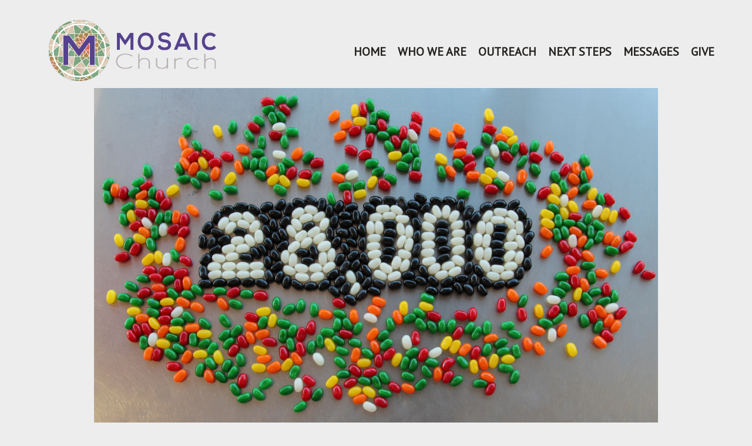

--- FILE ---
content_type: text/html; charset=UTF-8
request_url: https://www.mosaiceasley.org/podcast/ephesians6-1-9/
body_size: 8786
content:
<!DOCTYPE html>
 <!--[if IE 8 ]> <html class="ie8 lang="en-US""> <![endif]-->
 <!--[if IE 9 ]> <html class="ie9 lang="en-US""> <![endif]-->
 <!--[if (gt IE 9)|!(IE)]><!--> <html lang="en-US"> <!--<![endif]-->
 <head>

	<title>Week 14 &#8211; Ephesians 6:1-9 | Mosaic Church Easley</title>

	<meta charset="UTF-8" />
	
	<!--Load WP Head-->
	
	<meta name='robots' content='max-image-preview:large' />
<link rel='dns-prefetch' href='//www.mosaiceasley.org' />
<link rel='dns-prefetch' href='//fonts.googleapis.com' />
<link rel="alternate" type="application/rss+xml" title="Mosaic Church Easley &raquo; Feed" href="https://www.mosaiceasley.org/feed/" />
<link rel="alternate" type="application/rss+xml" title="Mosaic Church Easley &raquo; Comments Feed" href="https://www.mosaiceasley.org/comments/feed/" />
<link rel="alternate" title="oEmbed (JSON)" type="application/json+oembed" href="https://www.mosaiceasley.org/wp-json/oembed/1.0/embed?url=https%3A%2F%2Fwww.mosaiceasley.org%2Fpodcast%2Fephesians6-1-9%2F" />
<link rel="alternate" title="oEmbed (XML)" type="text/xml+oembed" href="https://www.mosaiceasley.org/wp-json/oembed/1.0/embed?url=https%3A%2F%2Fwww.mosaiceasley.org%2Fpodcast%2Fephesians6-1-9%2F&#038;format=xml" />
<style id='wp-img-auto-sizes-contain-inline-css' type='text/css'>
img:is([sizes=auto i],[sizes^="auto," i]){contain-intrinsic-size:3000px 1500px}
/*# sourceURL=wp-img-auto-sizes-contain-inline-css */
</style>
<style id='wp-emoji-styles-inline-css' type='text/css'>

	img.wp-smiley, img.emoji {
		display: inline !important;
		border: none !important;
		box-shadow: none !important;
		height: 1em !important;
		width: 1em !important;
		margin: 0 0.07em !important;
		vertical-align: -0.1em !important;
		background: none !important;
		padding: 0 !important;
	}
/*# sourceURL=wp-emoji-styles-inline-css */
</style>
<style id='wp-block-library-inline-css' type='text/css'>
:root{--wp-block-synced-color:#7a00df;--wp-block-synced-color--rgb:122,0,223;--wp-bound-block-color:var(--wp-block-synced-color);--wp-editor-canvas-background:#ddd;--wp-admin-theme-color:#007cba;--wp-admin-theme-color--rgb:0,124,186;--wp-admin-theme-color-darker-10:#006ba1;--wp-admin-theme-color-darker-10--rgb:0,107,160.5;--wp-admin-theme-color-darker-20:#005a87;--wp-admin-theme-color-darker-20--rgb:0,90,135;--wp-admin-border-width-focus:2px}@media (min-resolution:192dpi){:root{--wp-admin-border-width-focus:1.5px}}.wp-element-button{cursor:pointer}:root .has-very-light-gray-background-color{background-color:#eee}:root .has-very-dark-gray-background-color{background-color:#313131}:root .has-very-light-gray-color{color:#eee}:root .has-very-dark-gray-color{color:#313131}:root .has-vivid-green-cyan-to-vivid-cyan-blue-gradient-background{background:linear-gradient(135deg,#00d084,#0693e3)}:root .has-purple-crush-gradient-background{background:linear-gradient(135deg,#34e2e4,#4721fb 50%,#ab1dfe)}:root .has-hazy-dawn-gradient-background{background:linear-gradient(135deg,#faaca8,#dad0ec)}:root .has-subdued-olive-gradient-background{background:linear-gradient(135deg,#fafae1,#67a671)}:root .has-atomic-cream-gradient-background{background:linear-gradient(135deg,#fdd79a,#004a59)}:root .has-nightshade-gradient-background{background:linear-gradient(135deg,#330968,#31cdcf)}:root .has-midnight-gradient-background{background:linear-gradient(135deg,#020381,#2874fc)}:root{--wp--preset--font-size--normal:16px;--wp--preset--font-size--huge:42px}.has-regular-font-size{font-size:1em}.has-larger-font-size{font-size:2.625em}.has-normal-font-size{font-size:var(--wp--preset--font-size--normal)}.has-huge-font-size{font-size:var(--wp--preset--font-size--huge)}.has-text-align-center{text-align:center}.has-text-align-left{text-align:left}.has-text-align-right{text-align:right}.has-fit-text{white-space:nowrap!important}#end-resizable-editor-section{display:none}.aligncenter{clear:both}.items-justified-left{justify-content:flex-start}.items-justified-center{justify-content:center}.items-justified-right{justify-content:flex-end}.items-justified-space-between{justify-content:space-between}.screen-reader-text{border:0;clip-path:inset(50%);height:1px;margin:-1px;overflow:hidden;padding:0;position:absolute;width:1px;word-wrap:normal!important}.screen-reader-text:focus{background-color:#ddd;clip-path:none;color:#444;display:block;font-size:1em;height:auto;left:5px;line-height:normal;padding:15px 23px 14px;text-decoration:none;top:5px;width:auto;z-index:100000}html :where(.has-border-color){border-style:solid}html :where([style*=border-top-color]){border-top-style:solid}html :where([style*=border-right-color]){border-right-style:solid}html :where([style*=border-bottom-color]){border-bottom-style:solid}html :where([style*=border-left-color]){border-left-style:solid}html :where([style*=border-width]){border-style:solid}html :where([style*=border-top-width]){border-top-style:solid}html :where([style*=border-right-width]){border-right-style:solid}html :where([style*=border-bottom-width]){border-bottom-style:solid}html :where([style*=border-left-width]){border-left-style:solid}html :where(img[class*=wp-image-]){height:auto;max-width:100%}:where(figure){margin:0 0 1em}html :where(.is-position-sticky){--wp-admin--admin-bar--position-offset:var(--wp-admin--admin-bar--height,0px)}@media screen and (max-width:600px){html :where(.is-position-sticky){--wp-admin--admin-bar--position-offset:0px}}

/*# sourceURL=wp-block-library-inline-css */
</style><style id='global-styles-inline-css' type='text/css'>
:root{--wp--preset--aspect-ratio--square: 1;--wp--preset--aspect-ratio--4-3: 4/3;--wp--preset--aspect-ratio--3-4: 3/4;--wp--preset--aspect-ratio--3-2: 3/2;--wp--preset--aspect-ratio--2-3: 2/3;--wp--preset--aspect-ratio--16-9: 16/9;--wp--preset--aspect-ratio--9-16: 9/16;--wp--preset--color--black: #000000;--wp--preset--color--cyan-bluish-gray: #abb8c3;--wp--preset--color--white: #ffffff;--wp--preset--color--pale-pink: #f78da7;--wp--preset--color--vivid-red: #cf2e2e;--wp--preset--color--luminous-vivid-orange: #ff6900;--wp--preset--color--luminous-vivid-amber: #fcb900;--wp--preset--color--light-green-cyan: #7bdcb5;--wp--preset--color--vivid-green-cyan: #00d084;--wp--preset--color--pale-cyan-blue: #8ed1fc;--wp--preset--color--vivid-cyan-blue: #0693e3;--wp--preset--color--vivid-purple: #9b51e0;--wp--preset--gradient--vivid-cyan-blue-to-vivid-purple: linear-gradient(135deg,rgb(6,147,227) 0%,rgb(155,81,224) 100%);--wp--preset--gradient--light-green-cyan-to-vivid-green-cyan: linear-gradient(135deg,rgb(122,220,180) 0%,rgb(0,208,130) 100%);--wp--preset--gradient--luminous-vivid-amber-to-luminous-vivid-orange: linear-gradient(135deg,rgb(252,185,0) 0%,rgb(255,105,0) 100%);--wp--preset--gradient--luminous-vivid-orange-to-vivid-red: linear-gradient(135deg,rgb(255,105,0) 0%,rgb(207,46,46) 100%);--wp--preset--gradient--very-light-gray-to-cyan-bluish-gray: linear-gradient(135deg,rgb(238,238,238) 0%,rgb(169,184,195) 100%);--wp--preset--gradient--cool-to-warm-spectrum: linear-gradient(135deg,rgb(74,234,220) 0%,rgb(151,120,209) 20%,rgb(207,42,186) 40%,rgb(238,44,130) 60%,rgb(251,105,98) 80%,rgb(254,248,76) 100%);--wp--preset--gradient--blush-light-purple: linear-gradient(135deg,rgb(255,206,236) 0%,rgb(152,150,240) 100%);--wp--preset--gradient--blush-bordeaux: linear-gradient(135deg,rgb(254,205,165) 0%,rgb(254,45,45) 50%,rgb(107,0,62) 100%);--wp--preset--gradient--luminous-dusk: linear-gradient(135deg,rgb(255,203,112) 0%,rgb(199,81,192) 50%,rgb(65,88,208) 100%);--wp--preset--gradient--pale-ocean: linear-gradient(135deg,rgb(255,245,203) 0%,rgb(182,227,212) 50%,rgb(51,167,181) 100%);--wp--preset--gradient--electric-grass: linear-gradient(135deg,rgb(202,248,128) 0%,rgb(113,206,126) 100%);--wp--preset--gradient--midnight: linear-gradient(135deg,rgb(2,3,129) 0%,rgb(40,116,252) 100%);--wp--preset--font-size--small: 13px;--wp--preset--font-size--medium: 20px;--wp--preset--font-size--large: 36px;--wp--preset--font-size--x-large: 42px;--wp--preset--spacing--20: 0.44rem;--wp--preset--spacing--30: 0.67rem;--wp--preset--spacing--40: 1rem;--wp--preset--spacing--50: 1.5rem;--wp--preset--spacing--60: 2.25rem;--wp--preset--spacing--70: 3.38rem;--wp--preset--spacing--80: 5.06rem;--wp--preset--shadow--natural: 6px 6px 9px rgba(0, 0, 0, 0.2);--wp--preset--shadow--deep: 12px 12px 50px rgba(0, 0, 0, 0.4);--wp--preset--shadow--sharp: 6px 6px 0px rgba(0, 0, 0, 0.2);--wp--preset--shadow--outlined: 6px 6px 0px -3px rgb(255, 255, 255), 6px 6px rgb(0, 0, 0);--wp--preset--shadow--crisp: 6px 6px 0px rgb(0, 0, 0);}:where(.is-layout-flex){gap: 0.5em;}:where(.is-layout-grid){gap: 0.5em;}body .is-layout-flex{display: flex;}.is-layout-flex{flex-wrap: wrap;align-items: center;}.is-layout-flex > :is(*, div){margin: 0;}body .is-layout-grid{display: grid;}.is-layout-grid > :is(*, div){margin: 0;}:where(.wp-block-columns.is-layout-flex){gap: 2em;}:where(.wp-block-columns.is-layout-grid){gap: 2em;}:where(.wp-block-post-template.is-layout-flex){gap: 1.25em;}:where(.wp-block-post-template.is-layout-grid){gap: 1.25em;}.has-black-color{color: var(--wp--preset--color--black) !important;}.has-cyan-bluish-gray-color{color: var(--wp--preset--color--cyan-bluish-gray) !important;}.has-white-color{color: var(--wp--preset--color--white) !important;}.has-pale-pink-color{color: var(--wp--preset--color--pale-pink) !important;}.has-vivid-red-color{color: var(--wp--preset--color--vivid-red) !important;}.has-luminous-vivid-orange-color{color: var(--wp--preset--color--luminous-vivid-orange) !important;}.has-luminous-vivid-amber-color{color: var(--wp--preset--color--luminous-vivid-amber) !important;}.has-light-green-cyan-color{color: var(--wp--preset--color--light-green-cyan) !important;}.has-vivid-green-cyan-color{color: var(--wp--preset--color--vivid-green-cyan) !important;}.has-pale-cyan-blue-color{color: var(--wp--preset--color--pale-cyan-blue) !important;}.has-vivid-cyan-blue-color{color: var(--wp--preset--color--vivid-cyan-blue) !important;}.has-vivid-purple-color{color: var(--wp--preset--color--vivid-purple) !important;}.has-black-background-color{background-color: var(--wp--preset--color--black) !important;}.has-cyan-bluish-gray-background-color{background-color: var(--wp--preset--color--cyan-bluish-gray) !important;}.has-white-background-color{background-color: var(--wp--preset--color--white) !important;}.has-pale-pink-background-color{background-color: var(--wp--preset--color--pale-pink) !important;}.has-vivid-red-background-color{background-color: var(--wp--preset--color--vivid-red) !important;}.has-luminous-vivid-orange-background-color{background-color: var(--wp--preset--color--luminous-vivid-orange) !important;}.has-luminous-vivid-amber-background-color{background-color: var(--wp--preset--color--luminous-vivid-amber) !important;}.has-light-green-cyan-background-color{background-color: var(--wp--preset--color--light-green-cyan) !important;}.has-vivid-green-cyan-background-color{background-color: var(--wp--preset--color--vivid-green-cyan) !important;}.has-pale-cyan-blue-background-color{background-color: var(--wp--preset--color--pale-cyan-blue) !important;}.has-vivid-cyan-blue-background-color{background-color: var(--wp--preset--color--vivid-cyan-blue) !important;}.has-vivid-purple-background-color{background-color: var(--wp--preset--color--vivid-purple) !important;}.has-black-border-color{border-color: var(--wp--preset--color--black) !important;}.has-cyan-bluish-gray-border-color{border-color: var(--wp--preset--color--cyan-bluish-gray) !important;}.has-white-border-color{border-color: var(--wp--preset--color--white) !important;}.has-pale-pink-border-color{border-color: var(--wp--preset--color--pale-pink) !important;}.has-vivid-red-border-color{border-color: var(--wp--preset--color--vivid-red) !important;}.has-luminous-vivid-orange-border-color{border-color: var(--wp--preset--color--luminous-vivid-orange) !important;}.has-luminous-vivid-amber-border-color{border-color: var(--wp--preset--color--luminous-vivid-amber) !important;}.has-light-green-cyan-border-color{border-color: var(--wp--preset--color--light-green-cyan) !important;}.has-vivid-green-cyan-border-color{border-color: var(--wp--preset--color--vivid-green-cyan) !important;}.has-pale-cyan-blue-border-color{border-color: var(--wp--preset--color--pale-cyan-blue) !important;}.has-vivid-cyan-blue-border-color{border-color: var(--wp--preset--color--vivid-cyan-blue) !important;}.has-vivid-purple-border-color{border-color: var(--wp--preset--color--vivid-purple) !important;}.has-vivid-cyan-blue-to-vivid-purple-gradient-background{background: var(--wp--preset--gradient--vivid-cyan-blue-to-vivid-purple) !important;}.has-light-green-cyan-to-vivid-green-cyan-gradient-background{background: var(--wp--preset--gradient--light-green-cyan-to-vivid-green-cyan) !important;}.has-luminous-vivid-amber-to-luminous-vivid-orange-gradient-background{background: var(--wp--preset--gradient--luminous-vivid-amber-to-luminous-vivid-orange) !important;}.has-luminous-vivid-orange-to-vivid-red-gradient-background{background: var(--wp--preset--gradient--luminous-vivid-orange-to-vivid-red) !important;}.has-very-light-gray-to-cyan-bluish-gray-gradient-background{background: var(--wp--preset--gradient--very-light-gray-to-cyan-bluish-gray) !important;}.has-cool-to-warm-spectrum-gradient-background{background: var(--wp--preset--gradient--cool-to-warm-spectrum) !important;}.has-blush-light-purple-gradient-background{background: var(--wp--preset--gradient--blush-light-purple) !important;}.has-blush-bordeaux-gradient-background{background: var(--wp--preset--gradient--blush-bordeaux) !important;}.has-luminous-dusk-gradient-background{background: var(--wp--preset--gradient--luminous-dusk) !important;}.has-pale-ocean-gradient-background{background: var(--wp--preset--gradient--pale-ocean) !important;}.has-electric-grass-gradient-background{background: var(--wp--preset--gradient--electric-grass) !important;}.has-midnight-gradient-background{background: var(--wp--preset--gradient--midnight) !important;}.has-small-font-size{font-size: var(--wp--preset--font-size--small) !important;}.has-medium-font-size{font-size: var(--wp--preset--font-size--medium) !important;}.has-large-font-size{font-size: var(--wp--preset--font-size--large) !important;}.has-x-large-font-size{font-size: var(--wp--preset--font-size--x-large) !important;}
/*# sourceURL=global-styles-inline-css */
</style>

<style id='classic-theme-styles-inline-css' type='text/css'>
/*! This file is auto-generated */
.wp-block-button__link{color:#fff;background-color:#32373c;border-radius:9999px;box-shadow:none;text-decoration:none;padding:calc(.667em + 2px) calc(1.333em + 2px);font-size:1.125em}.wp-block-file__button{background:#32373c;color:#fff;text-decoration:none}
/*# sourceURL=/wp-includes/css/classic-themes.min.css */
</style>
<link rel='stylesheet' id='classic_dark-css' href='https://www.mosaiceasley.org/wp-content/themes/kerygma/js/lightbox/themes/classic-dark/jquery.lightbox.css' type='text/css' media='screen' />
<link rel='stylesheet' id='options_typography_PT+Sans-css' href='https://fonts.googleapis.com/css?family=PT+Sans' type='text/css' media='all' />
<link rel='stylesheet' id='options_typography_-css' href='https://fonts.googleapis.com/css?family=' type='text/css' media='all' />
<link rel='stylesheet' id='options_typography_Rokkitt-css' href='https://fonts.googleapis.com/css?family=Rokkitt' type='text/css' media='all' />
<link rel='stylesheet' id='options_typography_Pacifico-css' href='https://fonts.googleapis.com/css?family=Pacifico' type='text/css' media='all' />
<link rel='stylesheet' id='main-css' href='https://www.mosaiceasley.org/wp-content/themes/kerygma/style.css?ver=1.4.4' type='text/css' media='screen' />
<script type="text/javascript" src="https://www.mosaiceasley.org/wp-includes/js/jquery/jquery.min.js?ver=3.7.1" id="jquery-core-js"></script>
<script type="text/javascript" src="https://www.mosaiceasley.org/wp-includes/js/jquery/jquery-migrate.min.js?ver=3.4.1" id="jquery-migrate-js"></script>
<script type="text/javascript" src="https://www.mosaiceasley.org/wp-content/themes/kerygma/js/nav.js" id="kerygma-nav-js"></script>
<script type="text/javascript" src="https://www.mosaiceasley.org/wp-content/themes/kerygma/js/wallpaper.js" id="wallpaper-js"></script>
<link rel="https://api.w.org/" href="https://www.mosaiceasley.org/wp-json/" /><link rel="EditURI" type="application/rsd+xml" title="RSD" href="https://www.mosaiceasley.org/xmlrpc.php?rsd" />
<meta name="generator" content="WordPress 6.9" />
<link rel="canonical" href="https://www.mosaiceasley.org/podcast/ephesians6-1-9/" />
<link rel='shortlink' href='https://www.mosaiceasley.org/?p=737' />

			
<meta name="generator" content="Kerygma Theme Version 1.4.4" />
<meta http-equiv="X-UA-Compatible" content="IE=edge,chrome=1">
				
				<link rel="shortcut icon" href="http://www.mosaiceasley.org/wp-content/uploads/2015/07/M.png" type="image/x-icon" />
				<link rel="apple-touch-icon-precomposed" href="http://www.mosaiceasley.org/wp-content/uploads/2015/07/iOS-M.png" />
				 
<style type='text/css'>
	
	body {font-family:Rokkitt, serif; font-weight:Normal; font-size:18px; }
#text-logo p, #text-logo h1 {font-family:PT Sans, sans-serif; font-weight:Normal; font-size:25px; }
h1, h2, h3, h4, h5, h6 {font-family:Rokkitt, serif; font-weight:Normal; font-size:Array; }
nav#top-menu li, .slicknav_nav li, .slicknav_menu  .slicknav_menutxt {font-family:PT Sans, sans-serif; font-weight:Normal; font-size:20px; }
h2.hero-title {font-family:Rokkitt, serif; font-weight:Normal; font-size:70px; }
.hero-copy p {font-family:Pacifico, cursive; font-weight:Normal; font-size:24px; }
h3.widget-title, h2.widget-title {font-family:Rokkitt, serif; font-weight:Normal; font-size:24px; }
	
	body { background:  #EDEDED    ; 
		 }
			
			#text-logo a, #text-logo a:visited { color: #ededed; }
								
					
									
					
			@media only screen and (min-width: 1025px) {

	#header-content {
		width: 90%;
	}

}	
</style>
 
	
	<!-- End WP Head -->
	
	<meta name="viewport" content="width=device-width, initial-scale=1.0">
	
<link rel='stylesheet' id='mediaelement-css' href='https://www.mosaiceasley.org/wp-includes/js/mediaelement/mediaelementplayer-legacy.min.css?ver=4.2.17' type='text/css' media='all' />
<link rel='stylesheet' id='wp-mediaelement-css' href='https://www.mosaiceasley.org/wp-includes/js/mediaelement/wp-mediaelement.min.css?ver=6.9' type='text/css' media='all' />
</head>

<body class="wp-singular podcast-template-default single single-podcast postid-737 wp-theme-kerygma chrome">

	<div id="header">
		
		<div id="header-content" class="clearfix">
			
						
				<div id="logo">
				
				<p><a href="https://www.mosaiceasley.org/"><img src="http://www.mosaiceasley.org/wp-content/uploads/2015/07/weblogo1-e1435768823930.png" alt="Mosaic Church Easley" /></a></p>					
				</div>
				
						
			<nav id="top-menu" class="menu-home-container"><ul id="primary-menu" class="menu"><li id="menu-item-151" class="menu-item menu-item-type-post_type menu-item-object-page menu-item-home menu-item-151"><a href="https://www.mosaiceasley.org/">Home</a></li>
<li id="menu-item-178" class="menu-item menu-item-type-post_type menu-item-object-page menu-item-178"><a href="https://www.mosaiceasley.org/about-us/">Who We Are</a></li>
<li id="menu-item-507" class="menu-item menu-item-type-post_type menu-item-object-page menu-item-507"><a href="https://www.mosaiceasley.org/outreach/">Outreach</a></li>
<li id="menu-item-180" class="menu-item menu-item-type-post_type menu-item-object-page menu-item-180"><a href="https://www.mosaiceasley.org/next-steps/">Next Steps</a></li>
<li id="menu-item-152" class="menu-item menu-item-type-post_type menu-item-object-page menu-item-152"><a href="https://www.mosaiceasley.org/messages/">Messages</a></li>
<li id="menu-item-264" class="menu-item menu-item-type-post_type menu-item-object-page menu-item-264"><a href="https://www.mosaiceasley.org/give/">Give</a></li>
</ul></nav>			
		</div><!-- #header-content -->
		
	</div><!-- #header -->	
	
		
	
	<div id="wrap" class="clearfix">


	<div id="message-head">
	
									
			<img width="1280" height="800" src="https://www.mosaiceasley.org/wp-content/uploads/2017/01/28000-Days-Title2.jpg" class="attachment-podcast-single size-podcast-single wp-post-image" alt="" decoding="async" fetchpriority="high" srcset="https://www.mosaiceasley.org/wp-content/uploads/2017/01/28000-Days-Title2.jpg 1280w, https://www.mosaiceasley.org/wp-content/uploads/2017/01/28000-Days-Title2-300x188.jpg 300w, https://www.mosaiceasley.org/wp-content/uploads/2017/01/28000-Days-Title2-768x480.jpg 768w, https://www.mosaiceasley.org/wp-content/uploads/2017/01/28000-Days-Title2-1024x640.jpg 1024w" sizes="(max-width: 1280px) 100vw, 1280px" />						
			
	</div>
	
	<div id="page-wrap" class="clearfix">
	
		<div id="content">
			
								
				<article class="podcast-single" id="podcast-737">
				
					<h1 class="page-title">Week 14 &#8211; Ephesians 6:1-9</h1>
					
					<p class="podcast-details">
						
						<span class="message-date">
							May 15, 2017						</span>
						
												
													
							<span class="download-intro">Download:</span>
							
													
								<a class="download-audio" href="https://www.mosaiceasley.org/wp-content/themes/kerygma/includes/download.php?file=http://www.mosaiceasley.org/wp-content/uploads/2017/05/51417.mp3">Audio</a>
							
														
													
											
					</p>
											
						<audio class="wp-audio-shortcode" id="audio-737-1" preload="none" style="width: 100%;" controls="controls"><source type="audio/mpeg" src="http://www.mosaiceasley.org/wp-content/uploads/2017/05/51417.mp3?_=1" /><a href="http://www.mosaiceasley.org/wp-content/uploads/2017/05/51417.mp3">http://www.mosaiceasley.org/wp-content/uploads/2017/05/51417.mp3</a></audio>					
															
								
				</article><!-- #podcast-737 -->
				
						
		</div><!-- #content -->
			
		<div id="sidebar">
			
			<h3 class="widget-title">28000</h3> <p>A 77 year life has 28,000 days. We only have a limited time here. Our desire is to make each one of them count for the most important reason ever – Making Disciples. We look through Ephesians as we ask ourselves how we can let God use us to make a difference for His kingdom every single day.</p>
				
					<h4>Messages In Series</h4>
					<ul>
										
					   <li><a href="https://www.mosaiceasley.org/podcast/ephesians6-10-24/" title="Week 15 &#8211; Ephesians 6:10-24">Week 15 &#8211; Ephesians 6:10-24</a></li>
					
										
					   <li><a href="https://www.mosaiceasley.org/podcast/ephesians6-1-9/" title="Week 14 &#8211; Ephesians 6:1-9">Week 14 &#8211; Ephesians 6:1-9</a></li>
					
										
					   <li><a href="https://www.mosaiceasley.org/podcast/ephesians5-21-33/" title="Week 13 &#8211; Ephesians 5:21-33">Week 13 &#8211; Ephesians 5:21-33</a></li>
					
										
					   <li><a href="https://www.mosaiceasley.org/podcast/week12-ephesians5-1-20/" title="Week 12: Ephesians 5:1-20">Week 12: Ephesians 5:1-20</a></li>
					
										
					   <li><a href="https://www.mosaiceasley.org/podcast/week-11-ephesians4-17-32/" title="Week 11 &#8211; Ephesians 4:17-32">Week 11 &#8211; Ephesians 4:17-32</a></li>
					
										
					   <li><a href="https://www.mosaiceasley.org/podcast/ephesians4-7-16/" title="Week 10 &#8211; Ephesians 4:7-16">Week 10 &#8211; Ephesians 4:7-16</a></li>
					
										
					   <li><a href="https://www.mosaiceasley.org/podcast/ephesians4-1-6/" title="Week 9 &#8211; Ephesians 4:1-6">Week 9 &#8211; Ephesians 4:1-6</a></li>
					
										
					   <li><a href="https://www.mosaiceasley.org/podcast/ephesians3-14-21/" title="Week 8 &#8211; Ephesians 3:14-21">Week 8 &#8211; Ephesians 3:14-21</a></li>
					
										
					   <li><a href="https://www.mosaiceasley.org/podcast/ephesians1-15-23/" title="Week 4 &#8211; Ephesians 1:15-23">Week 4 &#8211; Ephesians 1:15-23</a></li>
					
										
					   <li><a href="https://www.mosaiceasley.org/podcast/ephesians1-11-14/" title="Week 3 &#8211; Ephesians 1:11-14">Week 3 &#8211; Ephesians 1:11-14</a></li>
					
										</ul>
				
							
			<aside id="organizedthemes_subscription-3" class="widget organizedthemes-subscription-widget clearfix"><ul class="subscription-icons"><li><a class="itunes button" href="http://itunes.com" target="_blank">Subscribe In iTunes</a></li><li><a class="rss button" href="http://demo.organizedthemes.com/kerygma/feed" target="_blank">Subscribe via RSS</a></li></ul></aside>			
		</div>
	
	</div><!-- #page-wrap -->
	
		
		<ul class="podcast-series clearfix">
		
						
				<li class="podcast-series-item">
					
					<a href="https://www.mosaiceasley.org/series/matthew/">
					
						<img src="https://www.mosaiceasley.org/wp-content/uploads/2024/01/Matthew-HD-Title-Slide-560x315.jpg" alt="Matthew" />	
						<div class="series-title"><h3>Matthew</h3></div>
					
					</a>
				
				</li>
			
						
				<li class="podcast-series-item">
					
					<a href="https://www.mosaiceasley.org/series/sermon-on-the-mount/">
					
						<img src="https://www.mosaiceasley.org/wp-content/uploads/2024/01/Matthew-HD-Title-Slide-560x315.jpg" alt="Sermon on the Mount" />	
						<div class="series-title"><h3>Sermon on the Mount</h3></div>
					
					</a>
				
				</li>
			
						
				<li class="podcast-series-item">
					
					<a href="https://www.mosaiceasley.org/series/advent-2023/">
					
						<img src="https://www.mosaiceasley.org/wp-content/uploads/2019/12/TheKingIsComing_advent-560x315.jpg" alt="Advent 2023" />	
						<div class="series-title"><h3>Advent 2023</h3></div>
					
					</a>
				
				</li>
			
					
		</ul><!-- .podcast-series -->
	
		

	
	</div><!-- #wrap -->


	<div id="footer">
		
		<div id="footer-content" class="clearfix">
			
						
			<div id="footer-left">
			
								
					<p><p>© 2022 Mosaic Church Easley</p></p>
					
							
			</div><!-- #footer-left -->
		
			<div id="footer-right">
			
								
					<nav id="menu-social-media" class="menu"><ul id="menu-social-media-items" class="menu-items"><li id="menu-item-156" class="menu-item menu-item-type-custom menu-item-object-custom menu-item-156"><a href="https://www.facebook.com/mosaiceasley"><span class="screen-reader-text">Facebook</span></a></li>
<li id="menu-item-157" class="menu-item menu-item-type-custom menu-item-object-custom menu-item-157"><a href="http://www.twitter.com/Mosaiceasley"><span class="screen-reader-text">Twitter</span></a></li>
</ul></nav>				
							
			</div><!-- #footer-right -->
			
		</div><!-- #footer-content -->
		
	</div><!-- #footer -->

<!-- Load wp_footer -->
<script type="speculationrules">
{"prefetch":[{"source":"document","where":{"and":[{"href_matches":"/*"},{"not":{"href_matches":["/wp-*.php","/wp-admin/*","/wp-content/uploads/*","/wp-content/*","/wp-content/plugins/*","/wp-content/themes/kerygma/*","/*\\?(.+)"]}},{"not":{"selector_matches":"a[rel~=\"nofollow\"]"}},{"not":{"selector_matches":".no-prefetch, .no-prefetch a"}}]},"eagerness":"conservative"}]}
</script>
<script type="text/javascript" src="https://www.mosaiceasley.org/wp-content/themes/kerygma/js/lightbox/lightbox.js" id="lightbox-js"></script>
<script type="text/javascript" src="https://www.mosaiceasley.org/wp-includes/js/imagesloaded.min.js?ver=5.0.0" id="imagesloaded-js"></script>
<script type="text/javascript" id="mediaelement-core-js-before">
/* <![CDATA[ */
var mejsL10n = {"language":"en","strings":{"mejs.download-file":"Download File","mejs.install-flash":"You are using a browser that does not have Flash player enabled or installed. Please turn on your Flash player plugin or download the latest version from https://get.adobe.com/flashplayer/","mejs.fullscreen":"Fullscreen","mejs.play":"Play","mejs.pause":"Pause","mejs.time-slider":"Time Slider","mejs.time-help-text":"Use Left/Right Arrow keys to advance one second, Up/Down arrows to advance ten seconds.","mejs.live-broadcast":"Live Broadcast","mejs.volume-help-text":"Use Up/Down Arrow keys to increase or decrease volume.","mejs.unmute":"Unmute","mejs.mute":"Mute","mejs.volume-slider":"Volume Slider","mejs.video-player":"Video Player","mejs.audio-player":"Audio Player","mejs.captions-subtitles":"Captions/Subtitles","mejs.captions-chapters":"Chapters","mejs.none":"None","mejs.afrikaans":"Afrikaans","mejs.albanian":"Albanian","mejs.arabic":"Arabic","mejs.belarusian":"Belarusian","mejs.bulgarian":"Bulgarian","mejs.catalan":"Catalan","mejs.chinese":"Chinese","mejs.chinese-simplified":"Chinese (Simplified)","mejs.chinese-traditional":"Chinese (Traditional)","mejs.croatian":"Croatian","mejs.czech":"Czech","mejs.danish":"Danish","mejs.dutch":"Dutch","mejs.english":"English","mejs.estonian":"Estonian","mejs.filipino":"Filipino","mejs.finnish":"Finnish","mejs.french":"French","mejs.galician":"Galician","mejs.german":"German","mejs.greek":"Greek","mejs.haitian-creole":"Haitian Creole","mejs.hebrew":"Hebrew","mejs.hindi":"Hindi","mejs.hungarian":"Hungarian","mejs.icelandic":"Icelandic","mejs.indonesian":"Indonesian","mejs.irish":"Irish","mejs.italian":"Italian","mejs.japanese":"Japanese","mejs.korean":"Korean","mejs.latvian":"Latvian","mejs.lithuanian":"Lithuanian","mejs.macedonian":"Macedonian","mejs.malay":"Malay","mejs.maltese":"Maltese","mejs.norwegian":"Norwegian","mejs.persian":"Persian","mejs.polish":"Polish","mejs.portuguese":"Portuguese","mejs.romanian":"Romanian","mejs.russian":"Russian","mejs.serbian":"Serbian","mejs.slovak":"Slovak","mejs.slovenian":"Slovenian","mejs.spanish":"Spanish","mejs.swahili":"Swahili","mejs.swedish":"Swedish","mejs.tagalog":"Tagalog","mejs.thai":"Thai","mejs.turkish":"Turkish","mejs.ukrainian":"Ukrainian","mejs.vietnamese":"Vietnamese","mejs.welsh":"Welsh","mejs.yiddish":"Yiddish"}};
//# sourceURL=mediaelement-core-js-before
/* ]]> */
</script>
<script type="text/javascript" src="https://www.mosaiceasley.org/wp-includes/js/mediaelement/mediaelement-and-player.min.js?ver=4.2.17" id="mediaelement-core-js"></script>
<script type="text/javascript" src="https://www.mosaiceasley.org/wp-includes/js/mediaelement/mediaelement-migrate.min.js?ver=6.9" id="mediaelement-migrate-js"></script>
<script type="text/javascript" id="mediaelement-js-extra">
/* <![CDATA[ */
var _wpmejsSettings = {"pluginPath":"/wp-includes/js/mediaelement/","classPrefix":"mejs-","stretching":"responsive","audioShortcodeLibrary":"mediaelement","videoShortcodeLibrary":"mediaelement"};
//# sourceURL=mediaelement-js-extra
/* ]]> */
</script>
<script type="text/javascript" src="https://www.mosaiceasley.org/wp-includes/js/mediaelement/wp-mediaelement.min.js?ver=6.9" id="wp-mediaelement-js"></script>
<script id="wp-emoji-settings" type="application/json">
{"baseUrl":"https://s.w.org/images/core/emoji/17.0.2/72x72/","ext":".png","svgUrl":"https://s.w.org/images/core/emoji/17.0.2/svg/","svgExt":".svg","source":{"concatemoji":"https://www.mosaiceasley.org/wp-includes/js/wp-emoji-release.min.js?ver=6.9"}}
</script>
<script type="module">
/* <![CDATA[ */
/*! This file is auto-generated */
const a=JSON.parse(document.getElementById("wp-emoji-settings").textContent),o=(window._wpemojiSettings=a,"wpEmojiSettingsSupports"),s=["flag","emoji"];function i(e){try{var t={supportTests:e,timestamp:(new Date).valueOf()};sessionStorage.setItem(o,JSON.stringify(t))}catch(e){}}function c(e,t,n){e.clearRect(0,0,e.canvas.width,e.canvas.height),e.fillText(t,0,0);t=new Uint32Array(e.getImageData(0,0,e.canvas.width,e.canvas.height).data);e.clearRect(0,0,e.canvas.width,e.canvas.height),e.fillText(n,0,0);const a=new Uint32Array(e.getImageData(0,0,e.canvas.width,e.canvas.height).data);return t.every((e,t)=>e===a[t])}function p(e,t){e.clearRect(0,0,e.canvas.width,e.canvas.height),e.fillText(t,0,0);var n=e.getImageData(16,16,1,1);for(let e=0;e<n.data.length;e++)if(0!==n.data[e])return!1;return!0}function u(e,t,n,a){switch(t){case"flag":return n(e,"\ud83c\udff3\ufe0f\u200d\u26a7\ufe0f","\ud83c\udff3\ufe0f\u200b\u26a7\ufe0f")?!1:!n(e,"\ud83c\udde8\ud83c\uddf6","\ud83c\udde8\u200b\ud83c\uddf6")&&!n(e,"\ud83c\udff4\udb40\udc67\udb40\udc62\udb40\udc65\udb40\udc6e\udb40\udc67\udb40\udc7f","\ud83c\udff4\u200b\udb40\udc67\u200b\udb40\udc62\u200b\udb40\udc65\u200b\udb40\udc6e\u200b\udb40\udc67\u200b\udb40\udc7f");case"emoji":return!a(e,"\ud83e\u1fac8")}return!1}function f(e,t,n,a){let r;const o=(r="undefined"!=typeof WorkerGlobalScope&&self instanceof WorkerGlobalScope?new OffscreenCanvas(300,150):document.createElement("canvas")).getContext("2d",{willReadFrequently:!0}),s=(o.textBaseline="top",o.font="600 32px Arial",{});return e.forEach(e=>{s[e]=t(o,e,n,a)}),s}function r(e){var t=document.createElement("script");t.src=e,t.defer=!0,document.head.appendChild(t)}a.supports={everything:!0,everythingExceptFlag:!0},new Promise(t=>{let n=function(){try{var e=JSON.parse(sessionStorage.getItem(o));if("object"==typeof e&&"number"==typeof e.timestamp&&(new Date).valueOf()<e.timestamp+604800&&"object"==typeof e.supportTests)return e.supportTests}catch(e){}return null}();if(!n){if("undefined"!=typeof Worker&&"undefined"!=typeof OffscreenCanvas&&"undefined"!=typeof URL&&URL.createObjectURL&&"undefined"!=typeof Blob)try{var e="postMessage("+f.toString()+"("+[JSON.stringify(s),u.toString(),c.toString(),p.toString()].join(",")+"));",a=new Blob([e],{type:"text/javascript"});const r=new Worker(URL.createObjectURL(a),{name:"wpTestEmojiSupports"});return void(r.onmessage=e=>{i(n=e.data),r.terminate(),t(n)})}catch(e){}i(n=f(s,u,c,p))}t(n)}).then(e=>{for(const n in e)a.supports[n]=e[n],a.supports.everything=a.supports.everything&&a.supports[n],"flag"!==n&&(a.supports.everythingExceptFlag=a.supports.everythingExceptFlag&&a.supports[n]);var t;a.supports.everythingExceptFlag=a.supports.everythingExceptFlag&&!a.supports.flag,a.supports.everything||((t=a.source||{}).concatemoji?r(t.concatemoji):t.wpemoji&&t.twemoji&&(r(t.twemoji),r(t.wpemoji)))});
//# sourceURL=https://www.mosaiceasley.org/wp-includes/js/wp-emoji-loader.min.js
/* ]]> */
</script>

<script>

// Superfish
	// Superfish
		jQuery(document).ready(function() {
			jQuery('#primary-menu').superfish({
				cssArrows	: false,
			});
		});

// Slicknav	
	jQuery('#primary-menu').slicknav({
		prependTo:'#header-content',
		label: ''
	});

// Smooth Scrolling
	jQuery(function($) {
	  $('a[href*="#"]:not([href="#"])').click(function() {
	    if (location.pathname.replace(/^\//,'') == this.pathname.replace(/^\//,'') && location.hostname == this.hostname) {
	      var target = $(this.hash);
	      target = target.length ? target : $('[name=' + this.hash.slice(1) +']');
	      if (target.length) {
	        $('html,body').animate({
	          scrollTop: target.offset().top
	        }, 1000);
	        return false;
	      }
	    }
	  });
	});	


// parallax effect for the hero section
	jQuery(window).scroll(function() {	      
	
		scrollPos = jQuery(this).scrollTop();
		
		jQuery('.hero-copy').css({
			'padding-top' : -(scrollPos/3)+"px",
			'opacity' : 1-(scrollPos/300)
		});
		
		jQuery('#hero-section').css({'backgroundPosition': 'center -' + jQuery(window).scrollTop() / 4 + 'px' });
		      
	});

// Equal column heights on inside pages
	jQuery('body').imagesLoaded( function() {
		var leftHeight = jQuery("#content").height();
		var rightHeight = jQuery("#sidebar").height();
		var documentWidth = jQuery(document).width();
		
		
		if (documentWidth > 767){
			if (leftHeight > rightHeight){ jQuery("#sidebar").height(leftHeight + 10)}
			   else{ jQuery("#content").height(rightHeight - 10)};
		};
		  
	})

	
// Load Lightbox and add lightbox class and rel for prev/next functionality
	jQuery(document).ready(function(){
    	jQuery('.lightbox').lightbox();
    		
    		jQuery('div.gallery a').attr('rel', 'gallery');
    		jQuery('div.images a').attr('rel', 'gallery');
    
    });

// Add lightbox class to single images with links:
	jQuery('a').each(function(){
		
		if ( this.href.toLowerCase().substr(-4).indexOf('.jpg') < 0 &&
		     this.href.toLowerCase().substr(-5).indexOf('.jpeg') < 0 &&
		     this.href.toLowerCase().substr(-4).indexOf('.png') < 0 &&
		     this.href.toLowerCase().substr(-4).indexOf('.gif') < 0 )
		return;

		var $lnk = jQuery(this); 
		
		$lnk.addClass('lightbox');
	
	});


</script>



</body>
</html>

<!-- 45 queries. 0.078 seconds. -->

--- FILE ---
content_type: text/css
request_url: https://www.mosaiceasley.org/wp-content/themes/kerygma/style.css?ver=1.4.4
body_size: 7103
content:
/* 
	Theme Name: Kerygma
	Theme URI: http://www.organizedthemes.com/themes/kerygma
	Description: A focused theme for your church
	Author: Organized Themes
	Author URI: http://www.organizedthemes.com
	Version: 1.4.4
	License: GNU General Public License
	License URI: license.txt
*/

/* Reset
----------------------------------------------- */

html, body, div, span, object, iframe, h1, h2, h3, h4, h5, h6, p, blockquote, pre, a, abbr, address, cite, code, del, dfn, em, img, ins, kbd, q, samp, small, strong, sub, sup, var, b, i, hr, dl, dt, dd, ol, ul, li, fieldset, form, label, legend, table, caption, tbody, tfoot, thead, tr, th, td, article, aside, canvas, details, figure, figcaption, hgroup, menu, footer, header, nav, section, summary, time, mark, audio, video { margin: 0; padding: 0; border: 0; }

article, aside, canvas, figure, figure img, figcaption, hgroup, footer, header, nav, section, audio, video { display: block; }

a img { border: 0 }

html { 
	height: 100%; 
	min-height: 100%;
	font-size: 100%; 
	overflow-y: scroll; 
	-webkit-text-size-adjust: 100%; 
}

body {
	height: 100%;
	min-height: 100%;
}

figure 			   { margin: 0 }
img, object, embed { max-width: 100%; height: auto; } /* Fluid images */
.ie8 img		   { width: auto; } /* IE 8 */
video 			   { width: 100%; height: auto; }
img 			   { border: 0;	-ms-interpolation-mode: bicubic } /* IE Images */
svg:not(:root) 	   { overflow: hidden } /* Correct IE9 overflow */

* { 
	-moz-box-sizing: border-box; 
	-webkit-box-sizing: border-box; 
	box-sizing: border-box; 
}

.jquery-lightbox { /* Fixes box sizing bug in lightbox evolution */
	box-sizing: content-box;
	-moz-box-sizing: content-box; 
	-webkit-box-sizing: content-box; 
}

.fit-video {
	position: relative;
	padding-bottom: 56.25%;
	height: 0;
	overflow: hidden;
}

.fit-video iframe,  
.fit-video object,  
.fit-video embed {
	position: absolute;
	top: 0;
	left: 0;
	width: 100%;
	height: 100%;
}

/* Global Elements
----------------------------------------------- */

a, 
a:visited { 
	color: #57737e; 
	text-decoration: none; 
}

a:hover { 
	color: #feb41b; 
}

.left { 
	float: left; 
}

.right { 
	float: right; 
}

.clear { 
	clear: both; 
}

.clearfix:before,
.clearfix:after {
    content:"";
    display:table;
}

.clearfix:after {
    clear:both;
}

.hidden {
	display: none;
}

/* Forms
----------------------------------------------- */

textarea,
input[type="text"],
input[type="password"] {
	border: 1px solid #ddd;
	color: #3e3e3e;
	font-size: 16px;
	padding: 8px 9px 9px;
}

input[placeholder] { 
	text-overflow: ellipsis; 
}

::-moz-placeholder { /* firefox 19+ */
	text-overflow: ellipsis; 
}

input:-moz-placeholder { 
	text-overflow: ellipsis; 
}

a.button,
input.button,
input[type="button"],
input[type="submit"] {
	transition: all 0.2s ease-in-out;
	-moz-transition: all 0.2s ease-in-out;
	-webkit-transition: all 0.2s ease-in-out;
	color: #fff;
	cursor: pointer;
	font-weight: bold;
	padding: 12px 18px;
	text-decoration: none;
	border: none;
	white-space: nowrap;
	border-radius: 0;
	-webkit-border-radius: 0;
	-moz-border-radius: 0;
	background-color: #5d7c88;
	-webkit-appearance: none;
	-webkit-background-clip: padding-box;
	text-transform: uppercase;
}

a:hover.button,
input:hover.button,
input:hover[type="button"],
input:hover[type="submit"] {
	background-color: #feb41b;
}

input:focus,
textarea:focus {
	outline: none;
}

/* Typography
----------------------------------------------- */

body {
	font: 16px/1.3 Lucida, Verdana, sans-serif;
	-webkit-font-smoothing: antialiased; 
	font-smoothing: antialiased;
	color: #24221F;
}

p {
  margin: 0 0 25px;
}

small {
  font-size: 85%;
}

strong {
  font-weight: bold;
}

em {
  font-style: italic;
}

cite {
  font-style: normal;
  font-size: 14px;
}

h1,
h2,
h3,
h4,
h5,
h6 {
	margin: 0 0 10px;
	line-height: 20px;
	color: inherit;
	font-weight: 700;
	text-rendering: optimizelegibility;
}

h1,
h2,
h3 {
  line-height: 1.2;
}

h1 {
  font-size: 48.5px;
}

h2 {
  font-size: 31.5px;
}

h3 {
  font-size: 24.5px;
}

h4 {
  font-size: 17.5px;
}

h5 {
  font-size: 14px;
}

h6 {
  font-size: 11.9px;
}

ul,
ol {
  padding: 0;
  margin: 0 0 25px 25px;
}

ul ul,
ul ol,
ol ol,
ol ul {
  margin-bottom: 0;
}

li {
  line-height: 20px;
}

ul.unstyled,
ol.unstyled {
  margin-left: 0;
  list-style: none;
}

dl {
  margin-bottom: 20px;
}

dt,
dd {
  line-height: 20px;
}

dt {
  font-weight: bold;
}

dd {
  margin-left: 10px;
}

hr {
  margin: 20px 0;
  border: 0;
  border-top: 1px solid #eeeeee;
  border-bottom: 1px solid #ffffff;
}

abbr[title],
abbr[data-original-title] {
  cursor: help;
  border-bottom: 1px dotted #999999;
}

abbr.initialism {
  font-size: 90%;
  text-transform: uppercase;
}

address {
  display: block;
  margin-bottom: 20px;
  font-style: normal;
  line-height: 20px;
}

code,
pre {
  padding: 0 3px 2px;
  font-family: Monaco, Menlo, Consolas, "Courier New", monospace;
  font-size: 12px;
  color: #333333;
  -webkit-border-radius: 3px;
  -moz-border-radius: 3px;
  border-radius: 3px;
}

code {
  padding: 2px 4px;
  color: #d14;
  background-color: #f7f7f9;
  border: 1px solid #e1e1e8;
}

pre {
  display: block;
  padding: 9.5px;
  margin: 0 0 10px;
  font-size: 13px;
  line-height: 20px;
  word-break: break-all;
  word-wrap: break-word;
  white-space: pre;
  white-space: pre-wrap;
  background-color: #f5f5f5;
  border: 1px solid rgba(0, 0, 0, 0.15);
  -webkit-border-radius: 4px;
  -moz-border-radius: 4px;
  border-radius: 4px;
}

pre code {
  padding: 0;
  color: inherit;
  background-color: transparent;
  border: 0;
}

blockquote:before {
	font-family: 'ElegantIcons';
	content: '\e06a';
	font-weight: normal;
	font-style: normal;
	position: absolute;
	font-size: 50px;
	left: 0;
	top: -20px;
	color: rgba(0, 0, 0, 0.08);
}

blockquote {
	position: relative;
	margin-left: 5%;
	padding-left: 5%;
	font-style: italic;
}

blockquote cite {
	display: block;
	text-align: right;
	margin-top: 10px;
}

blockquote cite:before {
	content: '\2014';
	margin-right: 2px;
}

table {
  max-width: 100%;
  background-color: transparent;
  border-collapse: collapse;
  border-spacing: 0;
  margin-bottom: 20px;
}

table th,
table td {
  padding: 8px;
  line-height: 20px;
  text-align: left;
  vertical-align: top;
  border-top: 1px solid #dddddd;
}

table th {
  font-weight: bold;
}

table thead th {
  vertical-align: bottom;
}

@font-face {
	font-family: 'ElegantIcons';
	src:url('fonts/ElegantIcons.eot');
	src:url('fonts/ElegantIcons.eot?#iefix') format('embedded-opentype'),
		url('fonts/ElegantIcons.woff') format('woff'),
		url('fonts/ElegantIcons.ttf') format('truetype'),
		url('fonts/ElegantIcons.svg#ElegantIcons') format('svg');
	font-weight: normal;
	font-style: normal;
}

/* Header
----------------------------------------------- */

#header {
	position: absolute;
	z-index: 200;
	top: 0;
	left: 0;
	right: 0;
}

.admin-bar #header {
	top: 28px;
}

#header-content {
	display: table;
	width: 960px;
	margin-right: auto;
	margin-left: auto;
}

#logo,
#text-logo  { /* Allows header elements to be centered vertically */
	display: table-cell;
	vertical-align: middle;
}

#logo p,
#logo h1,
#text-logo p,
#text-logo h1 {
	padding: 0;
	line-height: 1;
	margin: 10px 20px 10px 0;
}

nav#top-menu {
	display: table-cell;
	vertical-align: middle;
}

nav#top-menu ul ul {
	display: none;
}

nav#top-menu ul li ul {
	display: block;
	width: 200px;
	text-align: left;
	top: 100%;
	background-color: #181919;
	margin-left: 0px;
	padding-bottom: 10px;
	padding-top: 10px;
	margin-top: 10px;
}
	
nav ul {
	position: relative;
	text-align: right;
	margin-bottom: 0;
}

nav#top-menu li {
	display: inline-block;
	text-transform: uppercase;
}

nav#top-menu li a,
nav#top-menu li a:visited {
	color: #24221F;
	padding: 10px 0 15px;
	font-weight: 600;
	margin-left: 15px;
	border: none;
}

nav#top-menu li.current-menu-item a,
nav#top-menu li a:hover,
nav#top-menu ul ul li a:hover,
nav#top-menu ul li ul li.current-menu-item a,
nav#top-menu ul li.current-menu-item a:hover {
	color: #617C88;
	border: none;
}

nav#top-menu ul ul {
	position: absolute; 
	top: 100%;
}

nav#top-menu ul ul li {
	float: none;
	width: 100%;
	display: block;
	position: relative;
}

nav#top-menu ul ul li a {
	display: block;
	width: 100%;
	float: none;
	padding-right: 20px;
	padding-left: 20px;
}

nav#top-menu ul ul li a,
nav#top-menu ul ul li a:visited,
nav#top-menu ul ul ul li a,
nav#top-menu ul ul ul li a:visited,
nav#top-menu ul li.current-menu-item ul li a,
nav#top-menu ul li.current-menu-item ul li a:visited {
	color: #fff;
	padding: 5px 0;
}

nav#top-menu .menu a {
	position: relative;
}

nav#top-menu .menu ul ul {
	top: -20px;
	left: 100%;
}

/* Slicknav
----------------------------------------------- */

.slicknav_menu {
	position: absolute;
	z-index: 3000;
	display: none;
}

.slicknav_btn { 
	position: relative; 
	display: block; 
	vertical-align: middle; 
	float: right;
	line-height: 1.125em; 
	cursor: pointer;
	padding: 10px;
}

.slicknav_menu  .slicknav_menutxt { 
	display: block; 
	line-height: 1.188em; 
	float: left; 
}

.slicknav_menu .slicknav_icon { 
	float: left;
	margin: 7px 0 0 7px;
}

.slicknav_menu .slicknav_no-text { 
	margin: 0 
}

.slicknav_menu .slicknav_icon-bar { 
	display: block; 
	width: 1.125em; 
	height: 0.125em; 
	-webkit-border-radius: 1px; 
	-moz-border-radius: 1px; 
	border-radius: 1px; 
	-webkit-box-shadow: 0 1px 0 rgba(0, 0, 0, 0.25); 
	-moz-box-shadow: 0 1px 0 rgba(0, 0, 0, 0.25); 
	box-shadow: 0 1px 0 rgba(0, 0, 0, 0.25); 
}

.slicknav_btn .slicknav_icon-bar + .slicknav_icon-bar { 
	margin-top: 0.188em 
}

.slicknav_nav { 
	clear: both 
}

.slicknav_nav ul,
.slicknav_nav li { 
	display: block 
}

.slicknav_nav .slicknav_arrow { 
	font-size: 0.8em 
}

.slicknav_nav .slicknav_item { 
	display: block; 
	cursor: pointer; 
}

.slicknav_nav a { 
	display: block 
}

.slicknav_nav .slicknav_item a { 
	display: inline 
}

.slicknav_menu:before,
.slicknav_menu:after { 
	content: " "; 
	display: table; 
}

.slicknav_menu:after { 
	clear: both 
}

.slicknav_menu {
	font-size: 16px;
}

.slicknav_btn { /* Button */
	margin: 5px 5px 6px;	
	text-decoration: none;	
	text-shadow: 0 1px 1px rgba(255, 255, 255, 0.75);	
	-webkit-border-radius: 4px;
	-moz-border-radius: 4px;
	border-radius: 4px;  
	background-color: #191a19;
}

.slicknav_menu  .slicknav_menutxt {	/* Button Text */
	color: #FFF;
	font-weight: bold;	
	text-shadow: 0 1px 3px #000;	
}

.slicknav_menu .slicknav_icon-bar { /* Button Lines */
	background-color: #f5f5f5;
}

.slicknav_menu {
	padding: 5px;
}

.slicknav_nav {
	color: #fff;
	background-color: #191a19;
	margin: 0;	
	padding: 0;
	font-size: 0.875em;
}

.slicknav_nav, .slicknav_nav ul {
	list-style: none;
	overflow: hidden;
	padding: 5px;
}

.slicknav_nav ul {
	padding: 0;
	margin: 0 0 0 20px;
}

.slicknav_nav .slicknav_item {
	padding: 5px 10px;
	margin: 2px 0;
}

.slicknav_nav a {
	padding: 5px 10px;
	margin: 2px 0;
	text-decoration: none;
	color: #fff;
}

.slicknav_nav .slicknav_item a {
	padding: 0;
	margin: 0;
}

.slicknav_nav .slicknav_item a:hover {
	color: #ccc;	
}

.slicknav_nav a:hover {
	color: #ccc;
}

.slicknav_nav .slicknav_txtnode {
     margin-left:15px;   
}

/* Hero Section
----------------------------------------------- */

#hero-section {
	width: 100%;
	max-width: 100%;
	position: relative;
	top: 0;
	left: 0;
	background-repeat: no-repeat;
	background-size: cover;
	background-attachment: fixed;
	background-position: center top;
	margin-bottom: -60px;
}

#hero-section.normal-height {
	height: 600px;
}

#hero-section.small-height {
	height: 300px;
}

#hero-section.full-height {
	height: 100%;
}

.hero-copy {
	text-align: center;
	color: #fff;
	max-width: 960px;
	margin-right: auto;
	margin-left: auto;
	position: relative;
	z-index: 20;
}

.slider-copy {
	position: absolute;
	z-index: 20;
	top: 0;
	bottom: 0;
	left: 0;
	right: 0;
	width: 100%;
	height: 100%;
}

.hero-title {
	padding-top: 216px;
	display: inline-block;
	border-bottom: 1px solid #fff;
	padding-bottom: 9px;
}

#hero-section.small-height .hero-copy {
	display: none;
}

#hero-section.full-height .hero-title {
	padding-top: 256px;
}

.hero-caption p {
	display: inline-block;
}

.hero-button-holder {
	margin-top: 30px;
}

.hero-button-holder a.button {
	background: transparent;
	border: 3px solid #fff;
}

.left-text {
	text-align: left;
}

.center-text {
	text-align: center;
}

.right-text {
	text-align: right;
}

.slider-hero {
	overflow: hidden;
}

/* Home Page
----------------------------------------------- */

.home #hero-section {
	margin-bottom: 0;
}

#home-widgets {
	margin-top: 80px;
}

#home-widgets .widget {
	width: 960px;
	padding: 30px;
	margin-bottom: 50px;
	margin-right: auto;
	background-color: #fff;
	margin-left: auto;
	clear: both;
}

#home-widgets .widget-title,
.home-widgets .widget-title {
	font-weight: 700;
}

.home-widgets {
	padding: 50px 0;
	overflow: hidden;
}

.home-widgets .widget {
	margin: 0 auto 50px;
	padding: 30px;
	width: 960px;
}

.home-widgets .widget:last-of-type {
	margin-bottom: 0;
}

/* Layout
----------------------------------------------- */

#wrap {
	width: 960px;
	margin-right: auto;
	margin-left: auto;
}

#page-wrap {
	margin-top: 130px;
	max-width: 100%;
}

#content {
	float: left;
	width: 660px;
	padding: 30px;
	vertical-align: top;
	background-color: #fff;
}

#sidebar {
	float: right;
	width: 300px;
	padding: 25px;
	vertical-align: top;
	background-color: #e2e2e1;
}

#content.page-full {
	width: 100%;
	float: none;
	display: block;
	margin-top: 130px;
}

#content.full-width {
	width: 100%;
	float: none;
	display: block;
}

.page-title {
	font-weight: 700;
}

h1.page-title {
	font-size: 31.5px;
}

.page h1.page-title {
	border-bottom: 1px solid rgba(0, 0, 0, 0.2);
}

.post-meta {
	font-size: 14px;
	overflow: hidden;
}

span.comment-link {
	float: right;
}

article.post {
	margin-bottom: 37px;
	padding-bottom: 30px;
	border-bottom: 1px solid rgba(0, 0, 0, 0.08);
}

article.post .fit-video,
.tribe-events-content .fit-video {
	margin-bottom: 25px;
}

article.post .feature.fit-video {
	margin-bottom: 10px;
}

.panel-widget-style {
	overflow: hidden;
}

#sidebar .widget {
	margin-bottom: 25px;
	border-bottom: 1px solid rgba(0, 0, 0, 0.08);
	padding-bottom: 20px;
}

#sidebar .widget:last-of-type {
	border: none;
	padding-bottom: 0;
	margin-bottom: 0;
}

#sidebar .widget-title {
	font-weight: 700;
	color: #4a5f6d;
}

.widget p:last-child {
	margin-bottom: 0;
}

.organizedthemes-facebook iframe {
	height: 210px;
	max-width: 100%;
}

/* Podcasts
----------------------------------------------- */

#message-head {
	margin-top: 20px;
	padding-top: 130px;
	padding-bottom: 30px;
}

#message-spacer {
	padding-top: 150px;
}

table.podcast-list {
	border: 1px solid rgba(0, 0, 0, 0.2);
}

.podcast-episode td {
	vertical-align: middle;
	padding: 15px;
	border-right: 1px solid rgba(0, 0, 0, 0.2);
}

tr.podcast-episode p {
	margin: 0;
}

tr:hover.podcast-episode {
	background-color: #e1e1e1;
}

td.podcast-date p {
	text-align: center;
	color: #fff;
	background-color: #000;
	border-radius: 2px;
	-moz-border-radius: 2px;
	padding: 10px;
	font-weight: 700;
}

td.podcast-title {
	width: 500px;
}

td.podcast-title h3 {
	border-bottom: 1px solid rgba(0, 0, 0, 0.2);
	padding-bottom: 7px;
}

td.podcast-media {
	width: 100px;
}

span.series {
	margin-left: 7px;
	padding-left: 10px;
	border-left: 1px solid rgba(0, 0, 0, 0.2);
}

td.podcast-title span.speaker {
	margin-left: 0;
	padding-left: 0;
	border: none;
}

a.listen:before,
a.download:before,
a.watch:before,
a.notes:before {
	font-family: 'ElegantIcons';
	margin-right: 7px;
	position: relative;
	top: 1px;
}

a.listen:before {
	content: '\e069';
}

a.download:before {
	content: '\e071';
}

a.watch:before {
	content: '\e024';
}

a.notes:before {
	content: '\68';
}

/* Single Podcast
----------------------------------------------- */

.single-podcast #page-wrap {
	margin-top: 0;
}

span.speaker,
span.download-intro {
	margin-left: 8px;
	padding-left: 10px;
}

span.speaker,
span.download-intro {
	border-left: 1px solid rgba(0, 0, 0, 0.3);
}

a.download-notes,
a.download-audio {
	padding-left: 0;
	margin-left: 5px;
}

.wp-audio-shortcode {
	margin-top: 20px;
	margin-bottom: 25px;
}

.wp-video-shortcode {
	max-width: 100%;
}

.single-podcast ul.podcast-series {
	padding: 30px 30px 0;
	background-color: #fff;
}

#content .mejs-controls .mejs-time-rail .mejs-time-loaded {
	background: #363f45;
}

#content .mejs-controls .mejs-time-rail .mejs-time-current {
	background: #feb41b;
}

/* Series Page & List
----------------------------------------------- */

ul.podcast-series {
	clear: both;
	margin: 30px 0 0;
	padding: 0;
	list-style: none;
	position: relative;
	width: 100%;
}
 
li.podcast-series-item {
    position: relative;
    float: left;
    overflow: hidden;
    width: 280px;
    max-width: 100%;
    margin-bottom: 30px;
}

li.podcast-series-item:nth-child(3n+2) {
	margin-left: 30px;
	margin-right: 30px;
}

#sidebar li.podcast-series-item:nth-child(3n+2) {
	margin-left: 0;
	margin-right: 0;
}
 
li.podcast-series-item a,
li.podcast-series-item a img {
    display: block;
    width: 100%;
    cursor: pointer;
}
 
li.podcast-series-item a img {
    max-width: 100%;
}

li.podcast-series-item a div {
    position: absolute;
    left: 0;
    top: 0;
    right: 0;
    bottom: 0;
    padding: 20px;
    background: rgba(0, 0, 0, 0.8);
    display: -webkit-flex;
    display: -moz-flex;
    display: -ms-flex;
    display: flex;
    -webkit-align-items: center;
    -moz-align-items: center;
    -ms-align-items: center;
    align-items: center;
    text-align: center;
    opacity: 0;
}
 
li.podcast-series-item a:hover div {
    opacity: 1;
    -webkit-transition: all 300ms ease;
    -moz-transition: all 300ms ease;
    -o-transition: all 300ms ease;
    -ms-transition: all 300ms ease;
    transition: all 300ms ease;
}
 
li.podcast-series-item a div h3 {
    width: 100%;
    color: #fff;
    font-size: 1.4em;
    letter-spacing: 2px;
    padding: 0 10px;
}

/* Footer
----------------------------------------------- */

#footer-content {
	width: 960px;
	margin-left: auto;
	margin-right: auto;
	padding-top: 30px;
	padding-bottom: 30px;
}

#footer p {
	margin-bottom: 0;
}

#footer-left {
	float: left;
}

#footer-right {
	float: right;
}

#footer-right p img {
	width: 32px;
	height: auto;
}

#footer-sidebar {
	padding-bottom: 10px;
	margin-bottom: 10px;
	border-bottom: 1px solid rgba(0, 0, 0, 0.2);
}

#footer-sidebar .widget {
	width: 300px;
	float: left;
	padding: 15px;
}

#footer-sidebar .widget:nth-child(3n + 1) {
	margin-right: 30px;
	clear: both;
}

#footer-sidebar .widget:nth-child(3n + 3) {
	margin-left: 30px;
}

/* Welcome Widget
----------------------------------------------- */

.welcome.widget {
	background-repeat: no-repeat;
	background-size: cover;
	padding: 60px 40px;
	background-position: center center;
}

.widget.welcome .simple-menu {
	float: left;
	width: 20%;
}

ul.welcome-menu {
	margin: 0;
	list-style-type: none;
}

.welcome-content {
	float: right;
	width: 78%;
}

/* Current Series Widget
----------------------------------------------- */

.current-series-widget img.current-series-graphic {
	float: left;
	margin-right: 30px;
	width: 50%;
}

/* Home Boxes
----------------------------------------------- */

.home-box.widget {
	position: relative;
	overflow: hidden;
	min-height: 250px;
}

.home-box-content {
	position: absolute;
	z-index: 20;
	bottom: 30px;
	left: 30px;
	right: 30px;
}

.home-box-content p:last-of-type {
	margin-bottom: 0;
}

.home-box-background {
	width: 100%;
	height: 100%;
	position: absolute;
	left: 0;
	right: 0;
	top: 0;
	bottom: 0;
	z-index: 0;
	background-size: cover;
	background-position: center center;
	background-repeat: no-repeat;
	-webkit-transition: all 500ms ease;
	-moz-transition: all 500ms ease;
	-o-transition: all 500ms ease;
	-ms-transition: all 500ms ease;
	transition: all 500ms ease;
}

.home-box-background-color {
	width: 100%;
	height: 100%;
	position: absolute;
	left: 0;
	right: 0;
	top: 0;
	bottom: 0;
	z-index: 1;
	opacity: 0;
	background-color: #fff;
	-webkit-transition: opacity 300ms ease;
	-moz-transition: opacity 300ms ease;
	-o-transition: opacity 300ms ease;
	-ms-transition: opacity 300ms ease;
	transition: opacity 300ms ease;
}

.home-box.widget:hover .home-box-background-color {
	opacity: .7;
	-webkit-transition: opacity 300ms ease;
	-moz-transition: opacity 300ms ease;
	-o-transition: opacity 300ms ease;
	-ms-transition: opacity 300ms ease;
	transition: opacity 300ms ease;
}

.home-box.widget:hover .home-box-content {
	color: #fff;
}

.home-box.widget:hover .home-box-background {
	-webkit-transform: scale(1.1);
	-moz-transform: scale(1.1);
	-ms-transform: scale(1.1);
	-o-transform: scale(1.1);
	transform: scale(1.1);
	
	-webkit-transition: all 500ms ease;
	-moz-transition: all 500ms ease;
	-o-transition: all 500ms ease;
	-ms-transition: all 500ms ease;
	transition: all 500ms ease;
}

#home-widgets .home-box,
.home-widgets .home-box {
	float: left;
	clear: none;
}

.home-widgets .home-box.widget {
	margin-top: -50px;
	margin-bottom: -50px;
}

.home-box.widget a {
	top: 0;
	left: 0;
	right: 0;
	bottom: 0;
	z-index: 20;
	position: absolute;
}

/* Contact Widget
----------------------------------------------- */

#home-widgets .organizedthemes-contact.widget,
.home-widgets .organizedthemes-contact.widget {
	padding: 0;
}

#home-widgets .organizedthemes-contact .vcard,
.home-widgets .organizedthemes-contact .vcard  {
	float: left;
	width: 35%;
	padding: 20px;
	min-height: 360px;
}

#home-widgets .organizedthemes-contact .contact-map,
.home-widgets .organizedthemes-contact .contact-map {
	float: right;
	width: 65%;
	min-height: 360px;
	overflow: hidden;
}

#home-widgets .organizedthemes-contact .contact-map iframe,
.home-widgets .organizedthemes-contact .contact-map iframe {
	height: 360px;
	width: 100%;
	margin-bottom: -4px;
}

.organizedthemes-contact ul {
	list-style-type: none;
	margin-left: 9px;
}

.organizedthemes-contact .fn {
	font-weight: 700;
}

#sidebar .organizedthemes-contact .contact-map iframe {
	height: 360px;
	width: 100%;
}

/*  Subscription Widget and Icons
------------------------------------------------ */

.subscription-icons {
	list-style-type: none;
	margin-left: 0;
	margin-right: 0;
}

.subscription-icons li {
	margin-bottom: 5px;
}

.subscription-icons a.button {
	display: block;
	text-align: left;
}

a.button.subscribe {
	line-height: 55px;
	margin-right: 5px;
}

.subscription-icons a.button:before,
a.button.subscribe:before {
	font-family: 'ElegantIcons';
	margin-right: 10px;
}

.subscription-icons li a.itunes:before,
a.button.subscribe.itunes:before {
	content: '\e08e';
}

.subscription-icons li a.rss:before,
a.button.subscribe.rss:before {
	content: '\e09e';
}

.subscription-icons li a.audio:before,
a.button.subscribe.audio:before  {
	content: '\e027';
}

.subscription-icons li a.video:before,
a.button.subscribe.video:before  {
	content: '\e024';
}

.subscription-icons li a.no-icon:before {
	content: '';
	margin-right: 0;
}

/*  Search Box
------------------------------------------------ */

.searchform label.assistive-text {
	display: none;
}

input#s {
	width: calc(100% - 100px);
	float: left;
	margin-right: 5px;
}

/* Comments
----------------------------------------------- */

#comments {
	clear: both;
	border-top: 1px solid rgba(0, 0, 0, 0.1);
	margin-top: 20px;
	padding-top: 20px;
}

.comment-navigation {
	margin: 15px 0;
	overflow: hidden;
}

.comment-navigation h3.assistive-text {
	display: none;
}

.comment-navigation .nav-previous {
	float: left;
}

.comment-navigation .nav-next {
	float: right;
}

ol.commentlist {
	list-style-type: none;
	margin-left: 0;
}

li.comment {
	padding: 15px;
	background-color: rgba(0, 0, 0, 0.05);
}

li.comment ul.children {
	margin: 5%;
}

.comment-header {
	overflow: hidden;
	margin: -15px -15px 15px;
	padding: 10px;
	background-color: rgba(0, 0, 0, 0.05);
}

.comment-header img {
	float: left;
	margin-right: 10px;
}

.comment-header cite.fn {
	font-size: 18px;
	line-height: 1.7;
}

.comment-header a time,
a.comment-edit-link {
	font-size: 14px;
}

li.comment.bypostauthor .comment-header {
	border-left: 4px solid #000;
}

li.comment p.reply {
	margin-bottom: 0;
}

li.comment ul.children p.reply {
	margin-bottom: 10px;
}

a.comment-reply-link:after {
	font-family: 'ElegantIcons';
	content: '\24';
	position: relative;
	top: 2px;
	margin-left: 4px;
}

a:hover.comment-reply-link:after {
	margin-left: 6px;
}

li.pingback {
	padding: 10px;
	background-color: rgba(0, 0, 0, 0.05);
	margin-bottom: 10px;	
}

li.pingback p {
	margin: 0;
}

li.comment #respond {
	margin-top: 20px;
}

input#author,
input#email,
input#url,
textarea#comment {
	width: 100%;
	margin-top: 5px;
	padding: 10px;
}

p.form-allowed-tags {
	display: none;
}

/* Staff
----------------------------------------------- */

#staff-content {
	float: right;
	width: 60%;
	padding: 30px;
	vertical-align: top;
	background-color: #fff;
}

#staff-sidebar {
	float: left;
	width: 40%;
	vertical-align: top;
	background-color: #e2e2e1;
	position: relative;
}

#staff-sidebar img.attachment-staff-full {
	width: 100%;
	max-width: none;
}

.staff-list article.staff {
	float: left;
	width: 30%;
	margin-bottom: 20px;
}

.staff-list article.staff:nth-child(3n+2) {
	margin-left: 5%;
	margin-right: 5%;
}

.staff-list article.staff:nth-child(3n+1) {
	clear: both;
}

h2.staff-name {
	font-weight: 700;
	font-size: 24px;
}

.job-title {
	font-style: italic;
}

.staff-contact {
	padding-top: 10px;
	border-top: 1px solid rgba(0, 0, 0, 0.1);
}

.staff-contact span {
	margin-right: 10px;
}

#below-list {
	padding-top: 20px;
	border-top: 1px solid rgba(0, 0, 0, 0.1);
	clear: both;
}

/* Pagination
----------------------------------------------- */

.paging {
	clear: both;
	text-align: center;
	font-size: 20px;
}

.paging a.next,
.paging a.prev {
	padding: 0;
	margin: 0;
	position: relative;
	top: -1px;
}

.paging a.next {
	float: right;
}

.paging a.prev {
	float: left;
}

a.next:after {
	font-family: 'ElegantIcons';
	content: '\24';
	position: relative;
	font-size: 24px;
	border: none;
}

a.prev:before {
	font-family: 'ElegantIcons';
	content: '\23';
	position: relative;
	font-size: 24px;
}

span.page-numbers,
a.page-numbers {
	margin-left: 5px;
	margin-right: 5px;
}

.paging span.current {
	font-weight: 700;
}

/* Author Bio
----------------------------------------------- */

.author-bio {
	clear: both;
	border-top: 1px solid rgba(0, 0, 0, 0.1);
	margin-top: 50px;
	padding-top: 45px;
	margin-bottom: 30px;
}

.author-bio img.avatar {
	float: left;
	margin-right: 30px;
	margin-bottom: 30px;
}

/* Images
----------------------------------------------- */

.alignleft {
    float: left;
    margin: 0 30px 30px 0;
}

.aligncenter {
    display: block;
    margin: 0 auto 30px auto;
}

.alignright {
    float: right;
    margin: 0 0 30px 30px;
}

.alignnone {
    float: none;
    display: block;
    margin: 0 0 30px 0;
}

img.alignright,
img.alignleft {
	max-width: 50%;
}

p.size-full {
    width: 100%;
    height: auto;
    margin: 5px 0 30px 0;
}

.wp-caption {
	text-align: center;
	max-width: 100%;
	padding: 1.2%;
	border: 1px solid #d8d8d8;
	border-radius: 2px;
}

.wp-caption p,
.gallery-caption {
	margin-bottom: 0;
	font-size: 12px;
	font-style: italic;
}

/* Social Icons
----------------------------------------------- */

.screen-reader-text {
	position: absolute;
	top: -9999em;
	left: -9999em;
}

#menu-social-media ul {
	list-style: none;
	margin:     0 0 25px;
	text-align: center;
}

#menu-social-media ul li {
	display:  inline-block;
	position: relative;
}

#menu-social-media li a::before {
	display: inline-block;
	padding: 5px;
	font-family: 'ElegantIcons';
	font-size: 26px;
	vertical-align: top;
	-webkit-font-smoothing: antialiased;
}

ul.network-icons {
	margin: 20px 0 0;
	width: 100%;
}

ul.network-icons li a {
	display: inline-block;
	-webkit-font-smoothing: antialiased;
	text-decoration: inherit;
	position: relative;
	z-index: 10;
}

ul.network-icons li {
	display: inline-block;
	list-style-type: none;
}

ul.network-icons li a::before {
	padding: 3px;
	border-radius: 3px;	
	font: normal normal 23px/1.5 'ElegantIcons';
}

ul.network-icons li a[href*="skype.com"]::before,
#menu-social-media li a[href*="skype.com"]::before {
	content: "\e0a2";
}

ul.network-icons li a[href*="youtube.com"]::before,
#menu-social-media li a[href*="youtube.com"]::before {
	content: '\e0a3';
}

ul.network-icons li a[href*="vimeo.com"]::before,
#menu-social-media li a[href*="vimeo.com"]::before {
	content: '\e09c';
}

ul.network-icons li a[href*="twitter.com"]::before,
#menu-social-media li a[href*="twitter.com"]::before  {
	content: '\e094';
}

ul.network-icons li a[href*="pinterest.com"]::before,
#menu-social-media li a[href*="pinterest.com"]::before  {
	content: '\e095';
}

ul.network-icons li a[href*="linkedin.com"]::before,
#menu-social-media li a[href*="linkedin.com"]::before  {
	content: '\e09d';
}

ul.network-icons li a[href*="instagram.com"]::before,
#menu-social-media li a[href*="instagram.com"]::before  {
	content: '\e09a';
}

ul.network-icons li a[href*="plus.google.com"]::before,
#menu-social-media li a[href*="plus.google.com"]::before  {
	content: '\e096';
}

ul.network-icons li a[href*="flickr.com"]::before,
#menu-social-media li a[href*="flickr.com"]::before  {
	content: '\e0a6';
}

ul.network-icons li a[href*="facebook.com"]::before,
#menu-social-media li a[href*="facebook.com"]::before  {
	content: '\e093';
}

ul.network-icons li a[href*="dribbble.com"]::before,
#menu-social-media li a[href*="dribbble.com"]::before  {
	content: '\e09b';
}

/* The Events Calendar
----------------------------------------------- */

#tribe-events-pg-template {
	margin-top: 130px;
	padding: 30px;
	background-color: #fff;
}

#home-widgets .tribe-events-list-widget.widget {
	padding: 30px;
}

ol.vcalendar {
	margin-left: 0;
}

/*  Wallpaper video
------------------------------------------------ */

.wallpaper,
.wallpaper .wallpaper-container,
.wallpaper .wallpaper-media {
	-webkit-transition: none !important;
	        transition: none !important;
}

.wallpaper { 
	overflow: hidden; 
	position: relative; 
}

.wallpaper .wallpaper-container { 
	height: 100%; 
	overflow: hidden; 
	position: absolute; 
	top: 0; 
	width: 100%; 
	z-index: 0; 
}

.wallpaper .wallpaper-media { 
	left: 0; 
	opacity: 0; 
	position: absolute; 
	top: 0; 
}

.wallpaper .wallpaper-media.animated {
 	-webkit-transition: opacity 0.5s linear !important;
	        transition: opacity 0.5s linear !important;
}

.wallpaper .wallpaper-media img,
.wallpaper .wallpaper-media video,
.wallpaper .wallpaper-media iframe { 
	display: block; 
	height: 100%; 
	width: 100%; 
}

.wallpaper .wallpaper-embed.ready:after { 
	content: ''; 
	height: 100%; 
	left: 0; 
	position: absolute; 
	top: 0; 
	width: 100%; 
	z-index: 1; 
}

.wallpaper .wallpaper-embed.ready iframe { 
	z-index: 0; 
}

.wallpaper .wallpaper-media.native { 
	background-position: center; 
	background-size: cover; 
	height: 100%; 
	width: 100%; 
}

.wallpaper .wallpaper-media.native img { 
	display: none; 
}

.wallpaper .wallpaper-media.fixed { 
	background-position: center; 
	background-attachment: fixed; 
	height: 100%; 
	width: 100%; 
}

.wallpaper .wallpaper-media.fixed img { 
	display: none; 
}

/* Only mobile devices
----------------------------------------------- */

@media only screen and (max-device-width: 1024px) {

	/* Position Image Backgrounds For All Mobile Devices */
	
	#hero-section.normal-height,
	#hero-section.small-height,
	#hero-section.full-height {
		max-height: 100%;
		background-attachment: scroll;
	}
	
	/* fixes double text bug */
	
	h1,
	h2,
	h3,
	h4,
	h5,
	h6,
	strong,
	b,
	a.button,
	input.button,
	input[type="button"],
	input[type="submit"],
	nav#top-menu li a,
	nav#top-menu li a:visited,
	.paging span.current,
	.hero-copy .button.hero,
	.slicknav_menu  .slicknav_menutxt,
	table th,
	dt { 
		font-weight: normal;
	}
	
}

/* Portrait Tablet
----------------------------------------------- */

@media only screen and (min-width: 768px) and (max-width: 1023px) {

	#wrap,
	#header-content,
	#footer-content,
	#home-widgets .widget,
	.home-widgets .widget  {
		width: 750px;
	}
	
	.hero-copy {
		padding-left: 5%;
		padding-right: 5%;
	}
	
	#content {
		width: 500px;
	}
	
	#sidebar {
		width: 250px;
	}
	
	#header-content {
		position: relative;
	}
	
	ul#primary-menu {
		display: none;
	}
	
	.slicknav_menu {
		display: block;
		right: 0;
		padding-top: 35px;
	}
	
	#staff-content article.staff {
		width: 100%;
	}
	
	li.podcast-series-item {
	    width: 330px;
	    max-width: 100%;
	    margin-bottom: 30px;
	}
	
	li.podcast-series-item:nth-child(3n+2) {
		margin-left: 0;
		margin-right: 0;
	}
	
	li.podcast-series-item:nth-child(odd) {
		margin-right: 30px;
	}
	
	#footer-sidebar .widget {
		width: 230px;
	}
	
	#footer-left,
	#footer-right {
		float: none;
		width: 100%;
		text-align: center;
	}
	
}

/* Smaller that Tablet
----------------------------------------------- */

@media only screen and (max-width: 767px) {
	
	#wrap,
	#footer-content,
	#header-content,
	#home-widgets .widget,
	.home-widgets .widget {
		width: 90%;
		position: relative;
	}
	
	#logo,
	#text-logo {
		max-width: 70%;
		display: block;
	}
	
	.admin-bar #header {
		top: 43px;
	}
	
	ul#primary-menu {
		display: none;
	}
	
	.slicknav_menu {
		display: block;
		right: 0;
		top: 17px;
	}
	
	.hero-copy {
		padding-left: 5%;
		padding-right: 5%;
	}
	
	#home-widgets .home-box.widget,
	.home-widgets .home-box.widget {
		width: 100% !important;
		float: none;
		clear: both;
		margin-top: 0;
		margin-bottom: 0;
	}
	
	#content,
	#sidebar {
		display: block;
		width: 100%;
		padding: 30px;
	}
	
	.welcome-content,
	.widget.welcome .simple-menu {
		float: none;
		width: 100%;
	}
	
	ul.welcome-menu {
		margin-top: 25px;
	}
	
	.organizedthemes-contact .contact-map iframe {
		min-height: 500px;
	}
	
	.current-series-widget img.current-series-graphic {
		float: none;
		margin-right: auto;
		margin-left: auto;
		width: auto;
		max-width: 100%;
	}
	
	li.podcast-series-item,
	li.podcast-series-item:nth-child(3n+2) {
	    float: none;
		margin-right: auto;
		margin-left: auto;
	}
	
	.staff-list article.staff {
		width: 45%;
	}
	
	.staff-list article.staff:nth-child(3n+2) {
		margin-left: 0;
		margin-right: 0;
	}
	
	.staff-list article.staff:nth-child(3n+1) {
		clear: none;
	}
	
	.staff-list article.staff:nth-child(odd) {
		clear: both;
		margin-right: 10%;
	}
	
	#staff-content,
	#staff-sidebar {
		float: none;
		width: 100%;
		margin-right: auto;
		margin-left: auto;
	}
	
	.staff-contact span {
		margin-right: 0;
		display: block;
		margin-bottom: 10px;
	}
	
	#footer-left,
	#footer-right {
		width: 90%;
		float: none;
		text-align: center;
		margin-bottom: 10px;
		margin-right: auto;
		margin-left: auto;
	}
	
	#footer-sidebar .widget,
	#footer-sidebar .widget:nth-child(3n + 1),
	#footer-sidebar .widget:nth-child(3n + 3) {
		width: 100%;
		float: none;
		clear: both;
		margin-left: auto;
		margin-right: auto;
	}

}

/* Smartphones
----------------------------------------------- */

@media only screen and (max-width: 520px) {
	
	#wrap,
	#footer-content,
	#header-content,
	#home-widgets .widget {
		width: 100%;
		display: block;
	}
	
	#header-content {
		padding-right: 10px;
		padding-left: 10px;
	}
	
	.slicknav_menu {
		top: 13px;
	}
	
	#home-widgets .organizedthemes-contact .vcard,
	#home-widgets .organizedthemes-contact .contact-map,
	.home-widgets .organizedthemes-contact .vcard,
	.home-widgets .organizedthemes-contact .contact-map {
		float: none;
		width: 100%;
		min-height: none;
	}
	
	#home-widgets .organizedthemes-contact .contact-map,
	.home-widgets .organizedthemes-contact .contact-map {
		padding: 30px;
	}
	
	.icon-helper {
		position: absolute;
		top: -9999px;
		left: -9999px;
	}
	
	a.listen:before,
	a.download:before,
	a.watch:before {
		font-size: 20px;
		line-height: 1.6;
	}

	td.podcast-title span.series {
		border: none;
		display: block;
		padding-left: 0;
		margin-left: 0;
	}

}